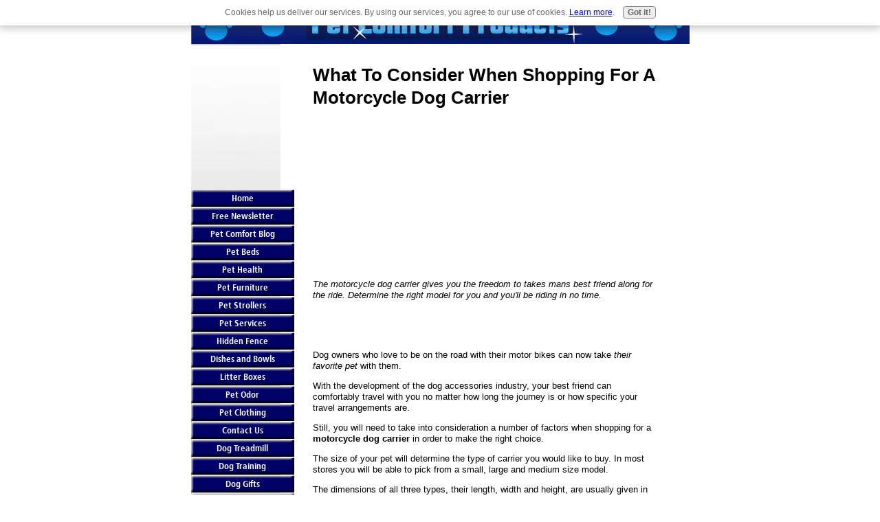

--- FILE ---
content_type: text/html; charset=UTF-8
request_url: https://www.pet-comfort-products.com/motorcycle-dog-carrier.html
body_size: 8833
content:
<!DOCTYPE HTML PUBLIC "-//W3C//DTD HTML 4.01 Transitional//EN"
        "http://www.w3.org/TR/html4/loose.dtd">
<html>
<head><meta http-equiv="content-type" content="text/html; charset=UTF-8"><title>Motorcycle Dog Carrier</title><meta name="description" content="The motorcycle dog carrier is perfect for your Harley on those sunny days.  Check out the different sizes and models today!">
<!-- start: tool_blocks.sbi_html_head -->
<link rel="canonical" href="https://www.pet-comfort-products.com/motorcycle-dog-carrier.html"/>
<link rel="alternate" type="application/rss+xml" title="RSS" href="https://www.pet-comfort-products.com/pet-comfort-products.xml">
<meta property="og:title" content="Motorcycle Dog Carrier"/>
<meta property="og:description" content="The motorcycle dog carrier is perfect for your Harley on those sunny days.  Check out the different sizes and models today!"/>
<meta property="og:type" content="article"/>
<meta property="og:url" content="https://www.pet-comfort-products.com/motorcycle-dog-carrier.html"/>
<!-- SD -->
<script type="text/javascript" language="JavaScript">var https_page=0</script>
<script type="text/javascript" charset="utf-8">//<![CDATA[
(function(){document.addEventListener("DOMContentLoaded",function(ev){var forms=[];forms=forms.concat([].slice.call(document.querySelectorAll('.Ezine2 form')));forms=forms.concat([].slice.call(document.querySelectorAll('.c2Form')));if(!/gdpr\-/.test(window.location.pathname)){forms=forms.concat([].slice.call(document.querySelectorAll('[class^=" FormBlock"]')));forms=forms.concat([].slice.call(document.querySelectorAll('[class^="FormBlock"]')));var userDomain=window.location.origin.replace(/sbi([A-za-z0-9]+)\.sitesell\./,"");var hostForms=[].slice.call(document.querySelectorAll('form[action^="'+userDomain+'"]'));hostForms=hostForms.concat([].slice.call(document.querySelectorAll('form[action^="/"]')));for(var i=0,ilen=hostForms.length;i<ilen;i++){if(forms.indexOf(hostForms[i])===-1){forms.push(hostForms[i]);}}}var blockForm=function(el){el.addEventListener('submit',function(ev){ev.preventDefault();},false);var buttons=el.querySelectorAll('input[type="submit"], button[type="submit"], input[value="Submit"], input[type="button"]');for(var i=0,ilen=buttons.length;i<ilen;i++){buttons[i].setAttribute("disabled","disabled");buttons[i].style.cursor="no-drop";}};for(var i=0,ilen=forms.length;i<ilen;i++){blockForm(forms[i]);}});}());
//]]></script><script src="https://www.pet-comfort-products.com/sd/support-files/gdprcookie.js.pagespeed.jm.LyJeXqoTyT.js" async defer type="text/javascript"></script><!-- end: tool_blocks.sbi_html_head -->
<link href="/sd/support-files/A.style.css.pagespeed.cf.BufVLNuuf4.css" rel="stylesheet" type="text/css">
<script type="text/javascript" src="/sd/support-files/fix.js.pagespeed.jm.by72s1QuCJ.js"></script>
<script type="text/javascript">FIX.designMode="legacy";FIX.doEndOfHead();</script>
</head>
<body>
<table id="PageWrapper">
<tr>
<td id="Header" colspan="2">
<div class="Liner">
</div>
</td>
</tr>
<tr>
<td id="NavColumn">
<div class="Liner">
<!-- start: shared_blocks.126851140#RI-Text-Link -->
<!-- DGNAVFX1 [Sat Apr  5 06:35:51 2014] -->
<script type="text/javascript">google_ad_client="ca-pub-4904902570575601";google_ad_slot="9436598952";google_ad_width=125;google_ad_height=125;</script>
<script type="text/javascript" src="https://pagead2.googlesyndication.com/pagead/show_ads.js"></script><br><br>
<!-- end: shared_blocks.126851140#RI-Text-Link -->
<!-- start: tool_blocks.navbar --><div class="Navigation"><ul><li class=""><a href="/">Home</a></li><li class=""><a href="/free-pet-comfort-newsletter.html">Free Newsletter</a></li><li class=""><a href="/pet-comfort-products-blog.html">Pet Comfort Blog</a></li><li class=""><a href="/pet-bed.html">Pet Beds</a></li><li class=""><a href="/pet-health.html">Pet Health</a></li><li class=""><a href="/pet-furniture.html">Pet Furniture</a></li><li class=""><a href="/pet-strollers.html">Pet Strollers</a></li><li class=""><a href="/pet-services.html">Pet Services</a></li><li class=""><a href="/hidden-fence.html">Hidden Fence</a></li><li class=""><a href="/pet-food-dish.html">Dishes and Bowls</a></li><li class=""><a href="/cat-litter-box.html">Litter Boxes</a></li><li class=""><a href="/odor-destroyer.html">Pet Odor</a></li><li class=""><a href="/pet-clothing.html">Pet Clothing</a></li><li class=""><a href="/contact-us.html">Contact Us</a></li><li class=""><a href="/dog-treadmill.html">Dog Treadmill</a></li><li class=""><a href="/insider-dog-training-secrets.html">Dog Training</a></li><li class=""><a href="/dog-gifts.html">Dog Gifts</a></li><li class=""><a href="/dog-pregnancy.html">Dog Pregnancy</a></li><li class=""><a href="/dog-carrier-bag.html">Dog Carrier Bag</a></li><li class=""><a href="/dog-quotes.html">Dog Quotes</a></li><li class=""><a href="/pet-products.html">THE PET STORE</a></li><li class=""><a href="/bully-sticks.html">Bully Sticks</a></li><li class=""><a href="/kennel-cough.html">Kennel Cough</a></li><li class=""><a href="/pet-comfort-products.html">Tell your story</a></li></ul></div>
<!-- end: tool_blocks.navbar -->
<!-- start: tool_blocks.rssit -->
<div class="RSSbox">
<div class="questionMark">[<a href="https://www.pet-comfort-products.com/help/rss.html" onclick="javascript:window.open('https://www.pet-comfort-products.com/help/rss.html','help','resizable,status,scrollbars,width=600,height=500');return false;"><span style="font-size:110%;">?</span></a>]Subscribe To This Site</div>
<ul>
<li>
<a href="https://www.pet-comfort-products.com/pet-comfort-products.xml" target="new"><img style="padding-top:2px;" src="[data-uri]" alt="XML RSS"></a>
</li><li><a href="https://feedly.com/i/subscription/feed/https://www.pet-comfort-products.com/pet-comfort-products.xml" target="new" rel="nofollow"><img src="[data-uri]" alt="follow us in feedly"></a></li><li><a href="https://add.my.yahoo.com/rss?url=https://www.pet-comfort-products.com/pet-comfort-products.xml" target="new" rel="nofollow"><img src="[data-uri]" alt="Add to My Yahoo!"></a></li><li><a href="https://my.msn.com/addtomymsn.aspx?id=rss&amp;ut=https://www.pet-comfort-products.com/pet-comfort-products.xml" target="new" rel="nofollow"><img src="[data-uri]" alt="Add to My MSN"></a></li></ul>
</div><!-- end: tool_blocks.rssit -->
</div>
</td>
<td id="ContentWrapper">
<table cellspacing="0">
<tbody>
<tr>
<td id="ContentColumn">
<div class="Liner"><p>
<h1 style="text-align: left">What To Consider When Shopping For A Motorcycle Dog Carrier</h1>
<script type="text/javascript">google_ad_client="pub-4520119733373775";google_ad_slot="3543697663"
google_ad_width=200;google_ad_height=200;</script><p><script type="text/javascript" src="https://pagead2.googlesyndication.com/pagead/show_ads.js"></script><br><br>
</p><p><i>The motorcycle dog carrier gives you the freedom to takes mans best friend along for the ride. Determine the right model for you and you'll be riding in no time.</i></p><p><br></p><p></p><p><br></p><p>Dog owners who love to be on the road with their motor bikes can now take <i>their favorite pet</i> with them. </p><p>With the development of the dog accessories industry, your best friend can comfortably travel with you no matter how long the journey is or how specific your travel arrangements are. </p><p>Still, you will need to take into consideration a number of factors when shopping for a <b>motorcycle dog carrier</b> in order to make the right choice. </p><p></p><p></p><p></p><p>The size of your pet will determine the type of carrier you would like to buy. In most stores you will be able to pick from a small, large and medium size model. </p><p>The dimensions of all three types, their length, width and height, are usually given in numbers, so you cannot get it wrong. </p><p>If you are not certain which one will accommodate your dog best, you can always turn for advice to the <b>experienced staff</b>. Even the owners that shop online will be able to take the proper measures of their pet and pick the <i>most suitable</i> motorcycle dog carrier. </p><p>Just remember to choose a model with an inner compartment large enough for the animal to feel comfortable in. Also, your pet has to be perfectly closed inside in order to be reliably protected from the wind and cold outside. </p><p>So, make sure you get the height of the carrier right.</p><p>Every reliable motorcycle dog carrier has to have a safety tether. </p><p>Most models are equipped with standard leashes and some have collars in addition, but it is best if there are more secure straps going around the pet’s chest. </p><p>These will provide <i>for the more stable positioning of the pet</i> at all times. The ventilation of the carrier has to be reliable. Still, up to three small mesh windows are more than enough to allow breathability. </p><p>They should have fabric covers that can be used during high speed travels in unfavorable weather conditions. </p><p></p><p>Furthermore, the dog has to be protected from the conditions outside by a fabric that is <b>weather resistant</b> and that allows for the animal to maintain their optimal body temperature when travelling inside the carrier’s compartment. </p><p>The straps of the motorcycle dog carrier have to be adjustable and extremely durable. You are highly recommended to choose a model that can be worn as a backpack and as a front. </p><p>In this way you and your pet will both be more secure and comfortable when on the road with the motor bike. </p><p><br></p><p></p><p><br></p><p><b>RECOMMENDED READING</b></p><p><a href="https://www.pet-comfort-products.com/dog-carrier-bag.html"><b>Dog Carrier Bag</b></a> -- "Learn how to buy the perfect dog carrier bag in this short article. Get the right advice about buying the right pet carrier bag, Sherpa pet carrier, airline approved pet carrier and even pet crates."</p><p><a href="https://www.pet-comfort-products.com/dog-tongue.html"><b>Dog Tongue</b></a> -- "What is the purpose of a dog tongue? Why does a dog stick out his tongue when he pants? Why worry about canine tongue injuries? Get the answers to these questions and more."</p><p><a href="https://www.pet-comfort-products.com/pet-comfort-products-blog.html"><b>Pet Products Blog</b></a> -- "Learn when new pet product pages are posted. Get up to date pet product news and information. Find out when the Pet Comfort Product Newsletter is published."</p><p><center><br><p><big><b>Subscribe to the Pet Comfort Newsletter</b></big><br><small><a href="https://www.pet-comfort-products.com/The_Pet_Comfort_Newsletter-backissues.html">Pet Comfort Newsletter Back Issues</a></small></center><br>
</p><!-- start: tool_blocks.ezine -->
<div class="Ezine">
<form action="/cgi-bin/mailout/mailmgr.cgi" method="post" accept-charset="UTF-8">
<input type="hidden" name="list_id" value="5778">
<input type="hidden" name="action" value="subscribe">
<table cellspacing="0">
<tr>
<td colspan="2" class="EzineLabel EzineLabelAbove">Enter your E-mail Address</td></tr>
<tr><td colspan="2" class="EzineInput EzineInputAbove">
<input name="email" type="text" size="12">
</td>
</tr>
<tr>
<td colspan="2" class="EzineLabel EzineLabelAbove">Enter your First Name (optional)</td></tr>
<tr><td colspan="2" class="EzineInput EzineInputAbove">
<input name="name" type="text" size="12">
</td>
</tr>
<tr>
<td colspan="2" class="EzineDescription">
<small><strong>Then</strong></small><br>
<input type="SUBMIT" value="Subscribe" name="SUBMIT"><br>
<small>Don&#39;t worry &mdash; your e-mail address is totally secure.<br>
I promise to use it <strong>only</strong> to send you The Pet Comfort Newsletter.</small>
</td>
</tr>
</table>
</form>
</div><!-- end: tool_blocks.ezine -->
<p>DISCLAIMER</p><p><p><SMALL>The information provided on this site is for informational purposes only and is not intended as a substitute for advice from your veterinarian or other health care professional. You should not use the information on this site for diagnosis or treatment of any health problem or for prescription of any medication or other treatment.</SMALL><p>
<div class=" socializeIt socializeIt-responsive" style="border-color: #cccccc; border-width: 1px 1px 1px 1px; border-style: solid; box-sizing: border-box">
</div>
</p><p><br><br>
<br><br>
<br><br>
<br><br><script type="text/javascript">google_ad_client="pub-4520119733373775";google_ad_slot="8113498069";google_ad_width=336;google_ad_height=280;</script><script type="text/javascript" src="https://pagead2.googlesyndication.com/pagead/show_ads.js"></script><br><br>
<!-- start: tool_blocks.footer -->
<div class="page_footer_container">
<div class="page_footer_content">
<div class="page_footer_liner" style="white-space:pre-line"><hr class="page_footer_divider_above"><div class="page_footer_text">© 2006-2010 Pet Comfort Products
<script type="text/javascript" src="https://ajax.googleapis.com/ajax/libs/jquery/1.8.1/jquery.min.js"></script>
<script type="text/javascript">(function(){function async_load(script_url){var protocol=('https:'==document.location.protocol?'https://':'http://');var s=document.createElement('script');s.src=protocol+script_url;var x=document.getElementsByTagName('script')[0];x.parentNode.insertBefore(s,x);}bm_website_code='DEBF7B02CB624219';jQuery(document).ready(function(){async_load('asset.pagefair.com/measure.min.js')});jQuery(document).ready(function(){async_load('asset.pagefair.net/ads.min.js')});})();</script>
<script>(function(i,s,o,g,r,a,m){i['GoogleAnalyticsObject']=r;i[r]=i[r]||function(){(i[r].q=i[r].q||[]).push(arguments)},i[r].l=1*new Date();a=s.createElement(o),m=s.getElementsByTagName(o)[0];a.async=1;a.src=g;m.parentNode.insertBefore(a,m)})(window,document,'script','//www.google-analytics.com/analytics.js','ga');ga('create','UA-62653955-1','auto');ga('send','pageview');</script></div></div>
</div></div>
<!-- end: tool_blocks.footer -->
</p></div>
</td>
</tr>
</tbody>
</table>
</td>
</tr>
<tr>
<td id="Footer" colspan="2">
<div class="Liner">
</div>
</td>
</tr>
</table>
<script type="text/javascript">FIX.doEndOfBody();</script>
<!-- start: tool_blocks.sbi_html_body_end -->
<script>var SS_PARAMS={pinterest_enabled:false,googleplus1_on_page:false,socializeit_onpage:false};</script><style>.g-recaptcha{display:inline-block}.recaptcha_wrapper{text-align:center}</style>
<script>if(typeof recaptcha_callbackings!=="undefined"){SS_PARAMS.recaptcha_callbackings=recaptcha_callbackings||[]};</script><script>(function(d,id){if(d.getElementById(id)){return;}var s=d.createElement('script');s.async=true;s.defer=true;s.src="/ssjs/ldr.js";s.id=id;d.getElementsByTagName('head')[0].appendChild(s);})(document,'_ss_ldr_script');</script><!-- end: tool_blocks.sbi_html_body_end -->
<!-- Generated at 13:54:55 25-Nov-2022 with business_finance-2-1-2col v38 -->
</body>
</html>


--- FILE ---
content_type: text/html; charset=utf-8
request_url: https://www.google.com/recaptcha/api2/aframe
body_size: 268
content:
<!DOCTYPE HTML><html><head><meta http-equiv="content-type" content="text/html; charset=UTF-8"></head><body><script nonce="75wzAp-VL7Ld3yGHKq9btg">/** Anti-fraud and anti-abuse applications only. See google.com/recaptcha */ try{var clients={'sodar':'https://pagead2.googlesyndication.com/pagead/sodar?'};window.addEventListener("message",function(a){try{if(a.source===window.parent){var b=JSON.parse(a.data);var c=clients[b['id']];if(c){var d=document.createElement('img');d.src=c+b['params']+'&rc='+(localStorage.getItem("rc::a")?sessionStorage.getItem("rc::b"):"");window.document.body.appendChild(d);sessionStorage.setItem("rc::e",parseInt(sessionStorage.getItem("rc::e")||0)+1);localStorage.setItem("rc::h",'1769857638667');}}}catch(b){}});window.parent.postMessage("_grecaptcha_ready", "*");}catch(b){}</script></body></html>